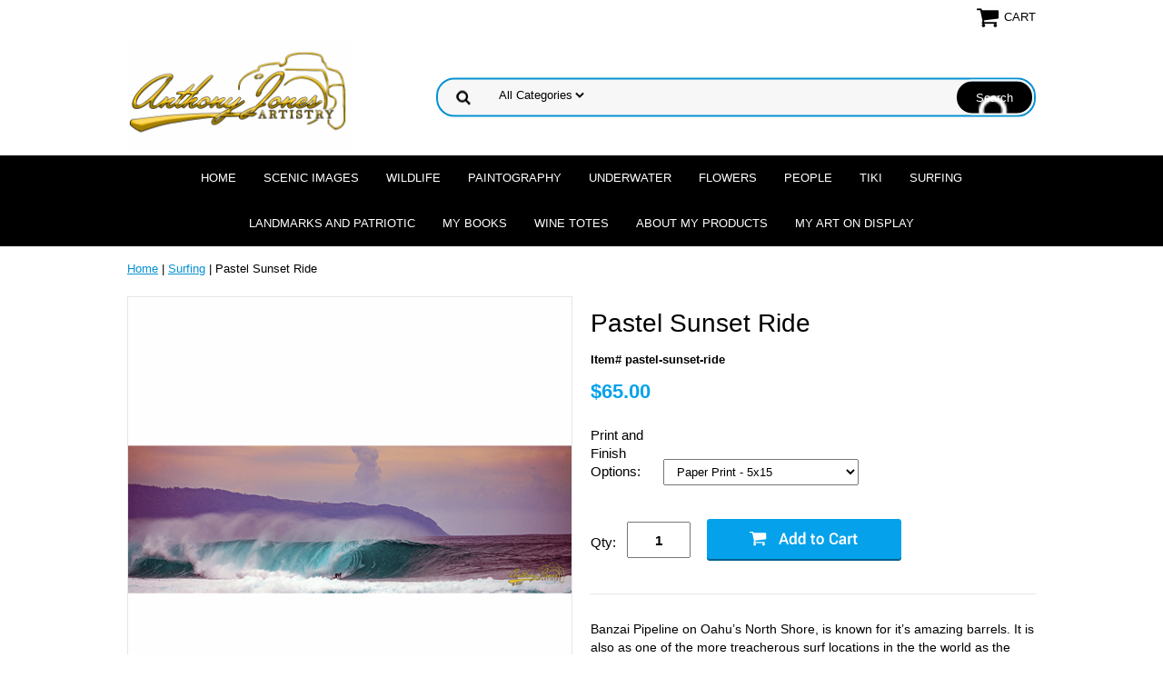

--- FILE ---
content_type: text/html
request_url: https://prophotostudios.com/pastel-sunset-ride.html
body_size: 7143
content:
<!DOCTYPE html PUBLIC "-//W3C//DTD XHTML 1.0 Strict//EN" "http://www.w3.org/TR/xhtml1/DTD/xhtml1-strict.dtd"><html><head>
<link rel="image_src" href="https://s.turbifycdn.com/aah/yhst-3169824-1/pastel-sunset-ride-18.png" />
<meta property="og:image" content="https://s.turbifycdn.com/aah/yhst-3169824-1/pastel-sunset-ride-18.png" />
<meta name="viewport" content="width=device-width, initial-scale=1.0, minimum-scale=1.0, user-scalable=0" /><title>Pastel Sunset Ride</title><meta name="Description" content="A surfer taking a sunset ride at Banzai Pipeline" /><link rel="stylesheet" type="text/css" href="https://sep.turbifycdn.com/ay/mobile/css/mmenu_2.css" /><link rel="stylesheet" type="text/css" href="css.css" /><link rel="stylesheet" type="text/css" href="fancybox.css" /><link rel="stylesheet" type="text/css" href="item.css" /><link rel="stylesheet" type="text/css" href="css-edits.css" /><script type="text/javascript" src="https://ajax.googleapis.com/ajax/libs/jquery/1.11.2/jquery.min.js"></script></head><body id="itemPage"><div><header><div class="inner"><div class="cartBar"><a href="https://order.store.turbify.net/yhst-3169824-1/cgi-bin/wg-order?yhst-3169824-1" class="cartLink"><img style="max-width:27px;max-height:27px" src="https://s.turbifycdn.com/aah/yhst-3169824-1/purple-and-yellow-orchid-18.png" align="absmiddle"> </img><span>Cart</span></a></div> <div id="ys_superbar">
	   <div id="ys_cpers">
		<div id="yscp_welcome_msg"></div>
		<div id="yscp_signin_link"></div>
		<div id="yscp_myaccount_link"></div>
		<div id="yscp_signout_link"></div>
	   </div>
	   <div id="yfc_mini"></div>
	   <div class="ys_clear"></div>
	</div>
      <div id="logo-search"><div class="oneMobRow"><a id="hamburger" href="#mmenu"><img style="max-width:25;max-height:30" alt="Menu" src="https://s.turbifycdn.com/aah/yhst-3169824-1/purple-and-yellow-orchid-19.png" align="absmiddle"> </img></a><span id="logo"><a href="index.html" title="Anthony Jones Artistry"><img style="max-width:255px;max-height:123px" alt="Anthony Jones Artistry" src="https://s.turbifycdn.com/aah/yhst-3169824-1/purple-and-yellow-orchid-20.png" align="absmiddle"> </img></a></span></div><div id="topSearch" style="height: 123px"><form id="searcharea" name="searcharea" action="nsearch.html" method="GET"><fieldset><select name="section"><option value="">All Categories</option></select><label for="query" class="labelfield"><input type="text" id="query" name="query" placeholder="" ></label><label for="searchsubmit" class="buttonlabel"><input type="submit" id="searchsubmit" class="ys_primary" value="Search" name="searchsubmit"><input type="hidden" value="yhst-3169824-1" name="vwcatalog"></label></fieldset></form>   <script type="text/javascript"> 
                    var isSafari = !!navigator.userAgent.match(/Version\/[\d\.]+.*Safari/); 
                    var isIOS = !!navigator.platform && /iPad|iPhone|iPod/.test(navigator.platform); 
                    if (isSafari && isIOS) { 
                        document.forms["searcharea"].onsubmit = function (searchAreaForm) { 
                            var elementsList = this.elements, queryString = '', url = '', action = this.action; 
                            for(var i = 0; i < elementsList.length; i++) { 
                                if (elementsList[i].name) { 
                                    if (queryString) { 
                                        queryString = queryString + "&" +  elementsList[i].name + "=" + encodeURIComponent(elementsList[i].value); 
                                    } else { 
                                        queryString = elementsList[i].name + "=" + encodeURIComponent(elementsList[i].value); 
                                    } 
                                } 
                            } 
                            if (action.indexOf("?") == -1) { 
                                action = action + "?"; 
                            } 
                            url = action + queryString; 
                            window.location.href = url; 
                            return false; 
                        } 
                    } 
                </script> 
        </div><br clear="all" /></div></div><div id="navRibbon"><div class="inner"><nav id="mmenu"><ul class="topNav"><li class="mainNav"><a href="index.html" class="top">Home</a></li><li class="mainNav"><a href="land-and-water-scapes.html" class="top">Scenic Images</a><ul class="sub"><li><a href="alaska-scenics.html">Alaska Scenics</a></li><li><a href="arizona-scenics.html">Arizona Scenics</a></li><li><a href="hawaii-scenics.html">Hawaii Scenics</a></li><li><a href="california-scenics.html">California Scenics</a></li><li><a href="oregon-scenics.html">Oregon Scenics</a></li><li><a href="victoria-bc-scenics.html">Victoria B.C. Scenics</a></li><li><a href="wyoming-scenics1.html">Wyoming Scenics</a></li><li><a href="ireland.html">Ireland Scenics</a></li><li><a href="louisiana-scenics.html">Louisiana Scenics</a></li><li><a href="washington-images.html">Washington Images</a></li><li><a href="colorado-scenics.html">Colorado Scenics</a></li><li><a href="kesc.html">Kentucky Scenics</a></li></ul></li><li class="mainNav"><a href="wildlife.html" class="top">Wildlife</a><ul class="sub"><li><a href="foxes.html">Foxes</a></li><li><a href="bird-images.html">Bird Images</a></li><li><a href="whale-images.html">Whale Images</a></li><li><a href="wolves1.html">Wolves</a></li><li><a href="seals-and-sea-lions1.html">Seals and Sea Lions</a></li><li><a href="dear-and-elk.html">Deer, Elk, and Caribou</a></li><li><a href="alligators-and-crocodiles.html">Alligators and Crocodiles</a></li><li><a href="lions-and-tigers-and-bears--oh-my.html">Lions and Tigers and Bears - OH MY!</a></li><li><a href="frogs-lizards-and-geckos.html">Frogs Lizards and Geckos</a></li><li><a href="butterflies-and-dragonflies.html">Butterflies and Dragonflies</a></li><li><a href="goats.html">Wild Goats</a></li><li><a href="turtles.html">Turtles</a></li><li><a href="musk-ox.html">Musk Ox</a></li><li><a href="bats.html">Bats</a></li><li><a href="llamas-and-alpacas.html">Llamas and Alpacas</a></li><li><a href="horses.html">Horses</a></li><li><a href="monkeys-and-apes.html">Monkeys and Apes</a></li><li><a href="dolphins.html">Dolphins</a></li><li><a href="chickens.html">Chickens</a></li><li><a href="crabs.html">Crabs</a></li></ul></li><li class="mainNav"><a href="paintography.html" class="top">Paintography</a></li><li class="mainNav"><a href="underwater.html" class="top">Underwater</a></li><li class="mainNav"><a href="flowers.html" class="top">Flowers</a></li><li class="mainNav"><a href="people.html" class="top">People</a></li><li class="mainNav"><a href="tiki.html" class="top">Tiki</a></li><li class="mainNav"><a href="surfing.html" class="top">Surfing</a></li><li class="mainNav"><a href="landmarks.html" class="top">Landmarks and Patriotic</a></li><li class="mainNav"><a href="my-books1.html" class="top">MY Books</a><ul class="sub"><li><a href="the-world-through-my-lens.html">The World Through My Lens</a></li></ul></li><li class="mainNav"><a href="wine-totes.html" class="top">Wine Totes</a></li><li class="mainNav"><a href="about-my-products.html" class="top">About My Products</a><ul class="sub"><li><a href="metal-prints.html">Metal Prints</a></li><li><a href="canvas-wraps.html">Canvas Gallery Wraps</a></li><li><a href="paper-prints.html">Paper Prints</a></li><li><a href="puzzles.html">Puzzles</a></li><li><a href="wine-totes1.html">Wine Totes</a></li></ul></li><li class="mainNav"><a href="my-art-on-display.html" class="top">My Art On Display</a><ul class="sub"><li><a href="20x60-of-pastel-ride-in-living-2060.html">20X60 of Pastel Ride in Living Room</a></li><li><a href="20x60-waikiki-marina-in-breakfast-2060.html">20x60 Waikiki Marina in breakfast nook</a></li><li><a href="40x60-of-waiting-on-the-set-in-entry4060.html">40x60 of Waiting on the Set in Entry Way</a></li><li><a href="24x36-of-big-island-sunset-in-bed2436.html">24x36 of Big Island Sunset in bedroom</a></li><li><a href="24x36-of-gecko-on-ginger-in-dining-2436.html">24x36 of Gecko On Ginger in Dining Area</a></li><li><a href="24x36-of-quothitchhikerquot-in-living2436.html">24x36 of &quot;Hitchhiker&quot; in living rom</a></li><li><a href="24x36-tucked-in-customers-2436.html">24x36 Tucked in Customers Home</a></li><li><a href="40x30-of-yellow-tang-in-customers-living-4030.html">40x30 of Yellow Tang in Customers Living Room</a></li><li><a href="40x30-sugarbeach-sunrise-in-customers-dining-4030.html">40x30 Sugarbeach Sunrise in Customers Dining Room</a></li><li><a href="40x60-of-alaska-stream-in-customers-4060.html">40x60 of Alaska Stream in Customers Home</a></li><li><a href="40x60-of-huey-in-a-customers-home-of4060.html">40x60 of Huey in a Customers Home Office</a></li><li><a href="40x60-of-pastel-moon-in-customers-4060.html">40x60 of Pastel Moon in Customers Home</a></li><li><a href="40x60-this-is-why-we-call-it-sunset-beach-in-customers-4060.html">40x60 This is Why We Call it Sunset Beach in Customers Home</a></li><li><a href="octopus-and-squid-in-customers-home.html">Octopus and Squid in Customers Home</a></li><li><a href="120x40-pano-of-ocean-mist-hanging-on-di12040.html">120x40 Pano of Ocean Mist hanging on Display</a></li></ul></li></ul></nav></div></div></header><main><div class="inner"><div class="breadcrumbs"><div><a href="index.html">Home</a> | <a href="surfing.html">Surfing</a> | Pastel Sunset Ride</div></div><div class="item-wrap"><div class="fitem-top"><div class="fitem-left"><div class="image-zoom"><div class="imageContainer"><img src="https://s.turbifycdn.com/aah/yhst-3169824-1/pastel-sunset-ride-20.png" width="490" height="491" border="0" hspace="0" vspace="0" alt="Pastel Sunset Ride" class="fancybox" data-zoom-image="https://s.turbifycdn.com/aah/yhst-3169824-1/pastel-sunset-ride-21.png" data-fancybox-href="https://s.turbifycdn.com/aah/yhst-3169824-1/pastel-sunset-ride-21.png" id="zoom-master" /><img src="https://s.turbifycdn.com/aah/yhst-3169824-1/purple-and-yellow-orchid-23.png" width="75" height="75" border="0" hspace="0" vspace="0" alt="Zoom" class="zoom" /></div></div></div><div class="fitem-right"><div class="fitem-name"><h1>Pastel Sunset Ride</h1></div><form method="POST" action="https://order.store.turbify.net/yhst-3169824-1/cgi-bin/wg-order?yhst-3169824-1+pastel-sunset-ride"><div class="code">Item# pastel-sunset-ride</div><div class="price-row"><div class="price">$65.00</div></div><div class="optionrow"><label for="Print and Finish Options">Print and Finish Options:&nbsp;</label><select name="Print and Finish Options" id="Print and Finish Options"><option value=" Paper Print - 5x15 "> Paper Print - 5x15 </option><option value=" Paper Print - 10x30 (+60)"> Paper Print - 10x30 (+60)</option><option value=" Canvas Wrap - 10x30 (+200)"> Canvas Wrap - 10x30 (+200)</option><option value="Metal Print - 5x15 (+95)">Metal Print - 5x15 (+95)</option><option value="Metal Print - 10x30 (+260)">Metal Print - 10x30 (+260)</option><option value=" Metal Print - 20x60 (+1550)"> Metal Print - 20x60 (+1550)</option></select> </div><div class="add-to-cart"><div class="qty"><label class="qty" for="vwquantity">Qty:</label><input name="vwquantity" type="text" value="1" id="vwquantity" /></div><input type="image" class="addtocartImg" title="Add to cart" src="https://s.turbifycdn.com/aah/yhst-3169824-1/purple-and-yellow-orchid-24.png" /><input name="vwcatalog" type="hidden" value="yhst-3169824-1" /><input name="vwitem" type="hidden" value="pastel-sunset-ride" /></div><input type="hidden" name=".autodone" value="https://prophotostudios.com/pastel-sunset-ride.html" /></form><div class="under-order-text">Banzai Pipeline on Oahu�s North Shore, is known for it�s amazing barrels. It is also as one of the more treacherous surf locations in the the world as the reef is close to the break. This shot was taken during a Banzai Pipeline surfing competition in January, 2020.</div><div class="ys_promoitempage" id="ys_promoitempage" itemid="pastel-sunset-ride" itemcode="pastel-sunset-ride" categoryflag="0"></div>
<script language="javascript">
document.getElementsByTagName('html')[0].setAttribute('xmlns:og', 'http://opengraphprotocol.org/schema/');
</script>
<div id="ys_social_top_hr"></div>
<div id="ys_social_media">
<div id="ys_social_tweet">
<script language="javascript">function tweetwindowopen(url,width,height){var left=parseInt((screen.availWidth/2)-(width/2));var top=parseInt((screen.availHeight/2)-(height/2));var prop="width="+width+",height="+height+",left="+left+",top="+top+",screenX="+left+",screenY="+top;window.open (NULL, url,'tweetwindow',prop);}</script>
<a href="javascript:void(0);" title="Tweet"><img id="ys_social_custom_tweet_icon" src="https://s.turbifycdn.com/ae/store/secure/twitter.png" onClick="tweetwindowopen('https://twitter.com/share?count=none&text=Pastel+Sunset+Ride&url=https%3a//prophotostudios.com/pastel-sunset-ride.html',550, 514)"></a></div>
<!--[if gt IE 6]>
<div id="ys_social_v_separator"><img src="https://s.turbifycdn.com/ae/store/secure/v-separator.gif"></div>
<![endif]-->
<!--[if !IE]><!-->
<div id="ys_social_v_separator"><img src="https://s.turbifycdn.com/ae/store/secure/v-separator.gif"></div>
<!--<![endif]-->
<div id="ys_social_fblike">
<!--[if gt IE 6]>
<script language="javascript">
document.getElementsByTagName('html')[0].setAttribute('xmlns:fb', 'http://ogp.me/ns/fb#');
</script>
<div id="fb-root"></div><script>(function(d, s, id) {var js, fjs = d.getElementsByTagName(s)[0];if (d.getElementById(id)) return;js = d.createElement(s); js.id = id;js.src = '//connect.facebook.net/en_US/all.js#xfbml=1&appId=';fjs.parentNode.insertBefore(js, fjs);}(document, 'script', 'facebook-jssdk'));</script><fb:like href="https://prophotostudios.com/pastel-sunset-ride.html" layout="standard" show_faces="false" width="350" action="like" colorscheme="light"></fb:like>
<![endif]-->
<!--[if !IE]><!-->
<script language="javascript">
document.getElementsByTagName('html')[0].setAttribute('xmlns:fb', 'http://ogp.me/ns/fb#');
</script>
<div id="fb-root"></div><script>(function(d, s, id) {var js, fjs = d.getElementsByTagName(s)[0];if (d.getElementById(id)) return;js = d.createElement(s); js.id = id;js.src = '//connect.facebook.net/en_US/all.js#xfbml=1&appId=';fjs.parentNode.insertBefore(js, fjs);}(document, 'script', 'facebook-jssdk'));</script><fb:like href="https://prophotostudios.com/pastel-sunset-ride.html" layout="standard" show_faces="false" width="350" action="like" colorscheme="light"></fb:like>
<!--<![endif]-->
</div>
</div>
<div id="ys_social_bottom_hr"></div>
</div></div><div id="ys_relatedItems"></div></div></div></main><footer><div class="newsletterSocial"><div class="inner"><div class="newsletter"><img style="max-width:30px;max-height:30px" alt="" src="https://s.turbifycdn.com/aah/yhst-3169824-1/purple-and-yellow-orchid-25.png" align="absmiddle"> </img><span class="prompt">Enter Email to Sign up for my Newsletter</span><form method="post" action="//yhst-3169824-1.stores.yahoo.net/cgi-bin/pro-forma"><input name="subject" type="hidden" value="Newsletter Signup" /><input name="continue-url" type="hidden" value="www.prophotostudios.com" /><input name="newnames-to" type="hidden" value="yhst-3169824-1" /><input name="owner" type="hidden" value="anthony@ajartistry.net" /><input name="email" type="email" placeholder="email address" /><input type="submit" value="Sign Up" /><input type="hidden" name=".autodone" value="https://prophotostudios.com/pastel-sunset-ride.html" /></form></div></div></div><div class="inner"><div class="footerBoxes"><div class="box col1">** Phone: (951) 539-4266  **

Email: anthony@ajartistry.net  **

Instagram: Photoqwest **

Facebook Page ArtistryAJ</div><br clear="all" /></div><div id="copyright">Copyright &copy; 2022 Anthony Jones Artistry All Rights Reserved.</div></div></footer></div><div id="scrollToTop"><img src="https://s.turbifycdn.com/aah/yhst-3169824-1/purple-and-yellow-orchid-26.png" width="75" height="75" border="0" hspace="0" vspace="0" alt="Scroll to top" /></div><script type="text/javascript" id="yfc_loader" src="https://turbifycdn.com/store/migration/loader-min-1.0.34.js?q=yhst-3169824-1&ts=1729719141&p=1&h=order.store.turbify.net"></script><script type="text/javascript" src="https://sep.turbifycdn.com/ay/mobile/js/slick_2.js"></script><script type="text/javascript" src="https://sep.turbifycdn.com/ay/mobile/js/jquery.mmenu_1.min.js"></script><script type="text/javascript" src="https://sep.turbifycdn.com/ty/tm/js/jquery.elevateZoom-3.0.8.min.js"></script><script type="text/javascript" src="https://sep.turbifycdn.com/ty/tm/js/jquery.fancybox.pack.js"></script><script type="text/javascript" src="https://sep.turbifycdn.com/ty/tm/js/jquery.lazyload.min.js"></script><script type="text/javascript" src="https://sep.turbifycdn.com/ty/tm/js/scripts-bottom-divitto-5.js"></script></body>
<script type="text/javascript">var PAGE_ATTRS = {'storeId': 'yhst-3169824-1', 'itemId': 'pastel-sunset-ride', 'isOrderable': '1', 'name': 'Pastel Sunset Ride', 'salePrice': '65.00', 'listPrice': '65.00', 'brand': '', 'model': '', 'promoted': '', 'createTime': '1729719141', 'modifiedTime': '1729719141', 'catNamePath': 'Surfing', 'upc': ''};</script><!-- Google tag (gtag.js) -->  <script async src='https://www.googletagmanager.com/gtag/js?id=4064860632'></script><script> window.dataLayer = window.dataLayer || [];  function gtag(){dataLayer.push(arguments);}  gtag('js', new Date());  gtag('config', '4064860632');</script><script> var YStore = window.YStore || {}; var GA_GLOBALS = window.GA_GLOBALS || {}; var GA_CLIENT_ID; try { YStore.GA = (function() { var isSearchPage = (typeof(window.location) === 'object' && typeof(window.location.href) === 'string' && window.location.href.indexOf('nsearch') !== -1); var isProductPage = (typeof(PAGE_ATTRS) === 'object' && PAGE_ATTRS.isOrderable === '1' && typeof(PAGE_ATTRS.name) === 'string'); function initGA() { } function setProductPageView() { PAGE_ATTRS.category = PAGE_ATTRS.catNamePath.replace(/ > /g, '/'); PAGE_ATTRS.category = PAGE_ATTRS.category.replace(/>/g, '/'); gtag('event', 'view_item', { currency: 'USD', value: parseFloat(PAGE_ATTRS.salePrice), items: [{ item_name: PAGE_ATTRS.name, item_category: PAGE_ATTRS.category, item_brand: PAGE_ATTRS.brand, price: parseFloat(PAGE_ATTRS.salePrice) }] }); } function defaultTrackAddToCart() { var all_forms = document.forms; document.addEventListener('DOMContentLoaded', event => { for (var i = 0; i < all_forms.length; i += 1) { if (typeof storeCheckoutDomain != 'undefined' && storeCheckoutDomain != 'order.store.turbify.net') { all_forms[i].addEventListener('submit', function(e) { if (typeof(GA_GLOBALS.dont_track_add_to_cart) !== 'undefined' && GA_GLOBALS.dont_track_add_to_cart === true) { return; } e = e || window.event; var target = e.target || e.srcElement; if (typeof(target) === 'object' && typeof(target.id) === 'string' && target.id.indexOf('yfc') === -1 && e.defaultPrevented === true) { return } e.preventDefault(); vwqnty = 1; if( typeof(target.vwquantity) !== 'undefined' ) { vwqnty = target.vwquantity.value; } if( vwqnty > 0 ) { gtag('event', 'add_to_cart', { value: parseFloat(PAGE_ATTRS.salePrice), currency: 'USD', items: [{ item_name: PAGE_ATTRS.name, item_category: PAGE_ATTRS.category, item_brand: PAGE_ATTRS.brand, price: parseFloat(PAGE_ATTRS.salePrice), quantity: e.target.vwquantity.value }] }); if (typeof(target) === 'object' && typeof(target.id) === 'string' && target.id.indexOf('yfc') != -1) { return; } if (typeof(target) === 'object') { target.submit(); } } }) } } }); } return { startPageTracking: function() { initGA(); if (isProductPage) { setProductPageView(); if (typeof(GA_GLOBALS.dont_track_add_to_cart) === 'undefined' || GA_GLOBALS.dont_track_add_to_cart !== true) { defaultTrackAddToCart() } } }, trackAddToCart: function(itemsList, callback) { itemsList = itemsList || []; if (itemsList.length === 0 && typeof(PAGE_ATTRS) === 'object') { if (typeof(PAGE_ATTRS.catNamePath) !== 'undefined') { PAGE_ATTRS.category = PAGE_ATTRS.catNamePath.replace(/ > /g, '/'); PAGE_ATTRS.category = PAGE_ATTRS.category.replace(/>/g, '/') } itemsList.push(PAGE_ATTRS) } if (itemsList.length === 0) { return; } var ga_cartItems = []; var orderTotal = 0; for (var i = 0; i < itemsList.length; i += 1) { var itemObj = itemsList[i]; var gaItemObj = {}; if (typeof(itemObj.id) !== 'undefined') { gaItemObj.id = itemObj.id } if (typeof(itemObj.name) !== 'undefined') { gaItemObj.name = itemObj.name } if (typeof(itemObj.category) !== 'undefined') { gaItemObj.category = itemObj.category } if (typeof(itemObj.brand) !== 'undefined') { gaItemObj.brand = itemObj.brand } if (typeof(itemObj.salePrice) !== 'undefined') { gaItemObj.price = itemObj.salePrice } if (typeof(itemObj.quantity) !== 'undefined') { gaItemObj.quantity = itemObj.quantity } ga_cartItems.push(gaItemObj); orderTotal += parseFloat(itemObj.salePrice) * itemObj.quantity; } gtag('event', 'add_to_cart', { value: orderTotal, currency: 'USD', items: ga_cartItems }); } } })(); YStore.GA.startPageTracking() } catch (e) { if (typeof(window.console) === 'object' && typeof(window.console.log) === 'function') { console.log('Error occurred while executing Google Analytics:'); console.log(e) } } </script> <script type="text/javascript">
csell_env = 'ue1';
 var storeCheckoutDomain = 'order.store.turbify.net';
</script>

<script type="text/javascript">
  function toOSTN(node){
    if(node.hasAttributes()){
      for (const attr of node.attributes) {
        node.setAttribute(attr.name,attr.value.replace(/(us-dc1-order|us-dc2-order|order)\.(store|stores)\.([a-z0-9-]+)\.(net|com)/g, storeCheckoutDomain));
      }
    }
  };
  document.addEventListener('readystatechange', event => {
  if(typeof storeCheckoutDomain != 'undefined' && storeCheckoutDomain != "order.store.turbify.net"){
    if (event.target.readyState === "interactive") {
      fromOSYN = document.getElementsByTagName('form');
        for (let i = 0; i < fromOSYN.length; i++) {
          toOSTN(fromOSYN[i]);
        }
      }
    }
  });
</script>
<script type="text/javascript">
// Begin Store Generated Code
 </script> <script type="text/javascript" src="https://s.turbifycdn.com/lq/ult/ylc_1.9.js" ></script> <script type="text/javascript" src="https://s.turbifycdn.com/ae/lib/smbiz/store/csell/beacon-a9518fc6e4.js" >
</script>
<script type="text/javascript">
// Begin Store Generated Code
 csell_page_data = {}; csell_page_rec_data = []; ts='TOK_STORE_ID';
</script>
<script type="text/javascript">
// Begin Store Generated Code
function csell_GLOBAL_INIT_TAG() { var csell_token_map = {}; csell_token_map['TOK_SPACEID'] = '2022276099'; csell_token_map['TOK_URL'] = ''; csell_token_map['TOK_STORE_ID'] = 'yhst-3169824-1'; csell_token_map['TOK_ITEM_ID_LIST'] = 'pastel-sunset-ride'; csell_token_map['TOK_ORDER_HOST'] = 'order.store.turbify.net'; csell_token_map['TOK_BEACON_TYPE'] = 'prod'; csell_token_map['TOK_RAND_KEY'] = 't'; csell_token_map['TOK_IS_ORDERABLE'] = '1';  c = csell_page_data; var x = (typeof storeCheckoutDomain == 'string')?storeCheckoutDomain:'order.store.turbify.net'; var t = csell_token_map; c['s'] = t['TOK_SPACEID']; c['url'] = t['TOK_URL']; c['si'] = t[ts]; c['ii'] = t['TOK_ITEM_ID_LIST']; c['bt'] = t['TOK_BEACON_TYPE']; c['rnd'] = t['TOK_RAND_KEY']; c['io'] = t['TOK_IS_ORDERABLE']; YStore.addItemUrl = 'http%s://'+x+'/'+t[ts]+'/ymix/MetaController.html?eventName.addEvent&cartDS.shoppingcart_ROW0_m_orderItemVector_ROW0_m_itemId=%s&cartDS.shoppingcart_ROW0_m_orderItemVector_ROW0_m_quantity=1&ysco_key_cs_item=1&sectionId=ysco.cart&ysco_key_store_id='+t[ts]; } 
</script>
<script type="text/javascript">
// Begin Store Generated Code
function csell_REC_VIEW_TAG() {  var env = (typeof csell_env == 'string')?csell_env:'prod'; var p = csell_page_data; var a = '/sid='+p['si']+'/io='+p['io']+'/ii='+p['ii']+'/bt='+p['bt']+'-view'+'/en='+env; var r=Math.random(); YStore.CrossSellBeacon.renderBeaconWithRecData(p['url']+'/p/s='+p['s']+'/'+p['rnd']+'='+r+a); } 
</script>
<script type="text/javascript">
// Begin Store Generated Code
var csell_token_map = {}; csell_token_map['TOK_PAGE'] = 'p'; csell_token_map['TOK_CURR_SYM'] = '$'; csell_token_map['TOK_WS_URL'] = 'https://yhst-3169824-1.csell.store.turbify.net/cs/recommend?itemids=pastel-sunset-ride&location=p'; csell_token_map['TOK_SHOW_CS_RECS'] = 'false';  var t = csell_token_map; csell_GLOBAL_INIT_TAG(); YStore.page = t['TOK_PAGE']; YStore.currencySymbol = t['TOK_CURR_SYM']; YStore.crossSellUrl = t['TOK_WS_URL']; YStore.showCSRecs = t['TOK_SHOW_CS_RECS']; </script> <script type="text/javascript" src="https://s.turbifycdn.com/ae/store/secure/recs-1.3.2.2.js" ></script> <script type="text/javascript" >
</script>
</html>
<!-- html104.prod.store.e1a.lumsb.com Sat Jan 17 20:14:53 PST 2026 -->
